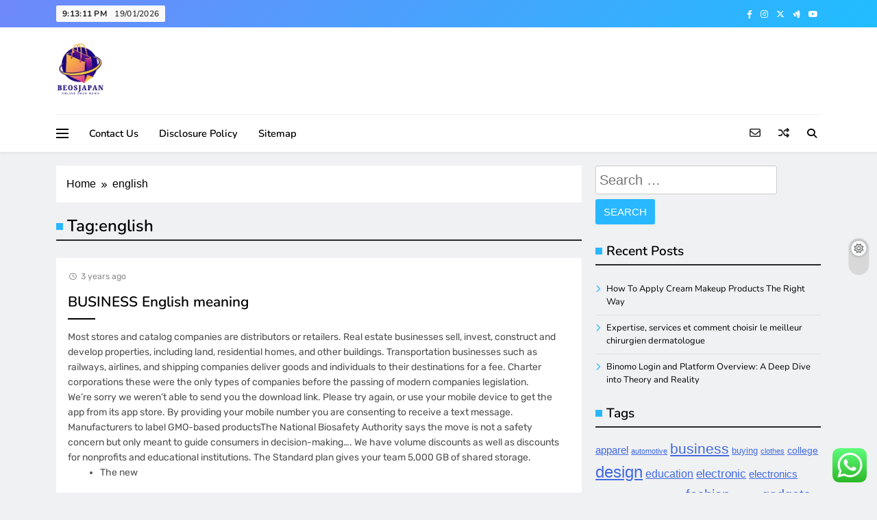

--- FILE ---
content_type: text/html; charset=UTF-8
request_url: https://www.beosjapan.com/tag/english
body_size: 12121
content:
<!doctype html><html lang="en-US"><head><meta charset="UTF-8"><meta name="viewport" content="width=device-width, initial-scale=1"><link rel="profile" href="https://gmpg.org/xfn/11"><title>english - BEOSJPN</title><meta name="robots" content="index, follow, max-snippet:-1, max-image-preview:large, max-video-preview:-1"><link rel="canonical" href="https://www.beosjapan.com/tag/english"><meta property="og:url" content="https://www.beosjapan.com/tag/english"><meta property="og:site_name" content="BEOSJPN"><meta property="og:locale" content="en_US"><meta property="og:type" content="object"><meta property="og:title" content="english - BEOSJPN"><meta property="og:image" content="https://www.beosjapan.com/wp-content/uploads/2024/11/cropped-Blue_Circle_World_Modern_Technology_Logo__8_-removebg-preview.png"><meta property="og:image:secure_url" content="https://www.beosjapan.com/wp-content/uploads/2024/11/cropped-Blue_Circle_World_Modern_Technology_Logo__8_-removebg-preview.png"><meta property="og:image:width" content="157"><meta property="og:image:height" content="180"><meta name="twitter:card" content="summary"><meta name="twitter:title" content="english - BEOSJPN"><link rel="alternate" type="application/rss+xml" title="BEOSJPN &raquo; Feed" href="https://www.beosjapan.com/feed" /><link rel="alternate" type="application/rss+xml" title="BEOSJPN &raquo; english Tag Feed" href="https://www.beosjapan.com/tag/english/feed" /><link data-optimized="2" rel="stylesheet" href="https://www.beosjapan.com/wp-content/litespeed/css/a661073ecff183ea1492f7720e02a62c.css?ver=43115" /> <script src="https://www.beosjapan.com/wp-includes/js/jquery/jquery.min.js?ver=3.7.1" id="jquery-core-js"></script> <link rel="https://api.w.org/" href="https://www.beosjapan.com/wp-json/" /><link rel="alternate" title="JSON" type="application/json" href="https://www.beosjapan.com/wp-json/wp/v2/tags/2228" /><link rel="EditURI" type="application/rsd+xml" title="RSD" href="https://www.beosjapan.com/xmlrpc.php?rsd" /><meta name="generator" content="WordPress 6.9" /><link rel='dns-prefetch' href='https://i0.wp.com/'><link rel='preconnect' href='https://i0.wp.com/' crossorigin><link rel='dns-prefetch' href='https://i1.wp.com/'><link rel='preconnect' href='https://i1.wp.com/' crossorigin><link rel='dns-prefetch' href='https://i2.wp.com/'><link rel='preconnect' href='https://i2.wp.com/' crossorigin><link rel='dns-prefetch' href='https://i3.wp.com/'><link rel='preconnect' href='https://i3.wp.com/' crossorigin><link rel="icon" href="https://www.beosjapan.com/wp-content/uploads/2024/11/cropped-Blue_Circle_World_Modern_Technology_Logo__8_-removebg-preview-150x150.png" sizes="32x32" /><link rel="icon" href="https://www.beosjapan.com/wp-content/uploads/2024/11/cropped-Blue_Circle_World_Modern_Technology_Logo__8_-removebg-preview.png" sizes="192x192" /><link rel="apple-touch-icon" href="https://www.beosjapan.com/wp-content/uploads/2024/11/cropped-Blue_Circle_World_Modern_Technology_Logo__8_-removebg-preview.png" /><meta name="msapplication-TileImage" content="https://www.beosjapan.com/wp-content/uploads/2024/11/cropped-Blue_Circle_World_Modern_Technology_Logo__8_-removebg-preview.png" /><meta name="Wzogaz" content="qzY5xz" />
<span data-id="pGBVYG" hidden></span></head><body class="archive tag tag-english tag-2228 wp-custom-logo wp-theme-digital-newspaper wp-child-theme-digital-newspaper-plus hfeed digital-newspaper-title-two digital-newspaper-image-hover--effect-none digital-newspaper-post-blocks-hover--effect-one site-website_layout-full-width--layout digital_newspaper_main_body digital_newspaper_font_typography header-width--contain block-title--layout-seven search-popup--style-three post-layout--six right-sidebar background-animation--none global-content-layout--boxed--layout" itemtype='https://schema.org/Blog' itemscope='itemscope'><div id="page" class="site">
<a class="skip-link screen-reader-text" href="#primary">Skip to content</a><div class="digital_newspaper_ovelay_div"></div><header id="masthead" class="site-header layout--default layout--two"><div class="top-header"><div class="digital-newspaper-container"><div class="row"><div class="top-date-time"><div class="top-date-time-inner">
<span class="time"></span>
<span class="date">19/01/2026</span></div></div><div class="social-icons-wrap"><div class="social-icons">					<a class="social-icon" href="" target="_blank"><i class="fab fa-facebook-f"></i></a>
<a class="social-icon" href="" target="_blank"><i class="fab fa-instagram"></i></a>
<a class="social-icon" href="" target="_blank"><i class="fa-brands fa-x-twitter"></i></a>
<a class="social-icon" href="" target="_blank"><i class="fab fa-google-wallet"></i></a>
<a class="social-icon" href="" target="_blank"><i class="fab fa-youtube"></i></a></div></div><div class="top-header-nrn-button-wrap"></div></div></div></div><div class="main-header"><div class="site-branding-section"><div class="digital-newspaper-container"><div class="row"><div class="site-branding">
<a href="https://www.beosjapan.com/" class="custom-logo-link" rel="home"><img width="157" height="180" src="https://www.beosjapan.com/wp-content/uploads/2024/11/cropped-Blue_Circle_World_Modern_Technology_Logo__8_-removebg-preview.png" class="custom-logo" alt="BEOSJPN" decoding="async" /></a><p class="site-title"><a href="https://www.beosjapan.com/" rel="home">BEOSJPN</a></p><p class="site-description">All Information about OnlineShop</p></div></div></div></div><div class="menu-section"><div class="digital-newspaper-container"><div class="row"><div class="sidebar-toggle-wrap">
<a class="sidebar-toggle-trigger" href="javascript:void(0);"><div class="digital_newspaper_sidetoggle_menu_burger">
<span></span>
<span></span>
<span></span></div>
</a><div class="sidebar-toggle hide">
<span class="sidebar-toggle-close"><i class="fas fa-times"></i></span><div class="digital-newspaper-container"><div class="row"></div></div></div></div><nav id="site-navigation" class="main-navigation hover-effect--none">
<button class="menu-toggle" aria-controls="primary-menu" aria-expanded="false"><div id="digital_newspaper_menu_burger">
<span></span>
<span></span>
<span></span></div>
<span class="menu_txt">Menu</span></button><div id="header-menu" class="menu"><ul><li class="page_item page-item-4"><a href="https://www.beosjapan.com/contact-us">Contact Us</a></li><li class="page_item page-item-8"><a href="https://www.beosjapan.com/disclosure-policy">Disclosure Policy</a></li><li class="page_item page-item-10"><a href="https://www.beosjapan.com/sitemap">Sitemap</a></li></ul></div></nav><div class="newsletter-element" title="Newsletter">
<a href="" target="_blank" data-popup="redirect">
<span class="title-icon"><i class="far fa-envelope"></i></span><span class="title-text">Newsletter</span>                </a></div><div class="random-news-element" title="Random News">
<a href="https://www.beosjapan.com/consideration-required-cloudflare.html" target="_blank">
<span class="title-icon"><i class="fas fa-random"></i></span><span class="title-text">Random News</span>                </a></div><div class="search-wrap">
<button class="search-trigger">
<i class="fas fa-search"></i>
</button><div class="search-form-wrap hide"><form role="search" method="get" class="search-form" action="https://www.beosjapan.com/">
<label>
<span class="screen-reader-text">Search for:</span>
<input type="search" class="search-field" placeholder="Search &hellip;" value="" name="s" />
</label>
<input type="submit" class="search-submit" value="Search" /></form></div><div class="search_close_btn hide"><i class="fas fa-times"></i></div></div><div class="blaze-switcher-button"><div class="blaze-switcher-button-inner-left"></div><div class="blaze-switcher-button-inner"></div></div></div></div></div></div></header><div class="after-header header-layout-banner-two ticker-news-section--boxed--layout"><div class="digital-newspaper-container"><div class="row"></div></div></div><div id="theme-content"><main id="primary" class="site-main width-boxed--layout"><div class="digital-newspaper-container"><div class="row"><div class="secondary-left-sidebar"></div><div class="primary-content"><div class="digital-newspaper-breadcrumb-wrap"><div role="navigation" aria-label="Breadcrumbs" class="breadcrumb-trail breadcrumbs" itemprop="breadcrumb"><ul class="trail-items" itemscope itemtype="http://schema.org/BreadcrumbList"><meta name="numberOfItems" content="2" /><meta name="itemListOrder" content="Ascending" /><li itemprop="itemListElement" itemscope itemtype="http://schema.org/ListItem" class="trail-item trail-begin"><a href="https://www.beosjapan.com" rel="home" itemprop="item"><span itemprop="name">Home</span></a><meta itemprop="position" content="1" /></li><li itemprop="itemListElement" itemscope itemtype="http://schema.org/ListItem" class="trail-item trail-end"><span data-url="https://www.beosjapan.com/tag/english" itemprop="item"><span itemprop="name">english</span></span><meta itemprop="position" content="2" /></li></ul></div></div><header class="page-header"><h1 class="page-title digital-newspaper-block-title">Tag: <span>english</span></h1></header><div class="post-inner-wrapper news-list-wrap"><article id="post-32751" class="post post-32751 type-post status-publish format-standard hentry tag-business tag-english tag-meaning"><div class="blaze_box_wrap"><div class="post-element"><div class="card-header"><ul class="post-categories"></ul><span class="post-date posted-on published"><a href="https://www.beosjapan.com/business-english-meaning-3.html" rel="bookmark"><time class="entry-date published updated" datetime="2022-08-01T19:04:00+07:00">3 years ago</time></a></span></div><h2 class="post-title"><a href="https://www.beosjapan.com/business-english-meaning-3.html" title="BUSINESS English meaning">BUSINESS English meaning</a></h2><div class="post-excerpt"><p>Most stores and catalog companies are distributors or retailers. Real estate businesses sell, invest, construct and develop properties, including land, residential homes, and other buildings. Transportation businesses such as railways, airlines, and shipping companies deliver goods and individuals to their destinations for a fee. Charter corporations these were the only types of companies before the passing of modern companies legislation.</p><p>We&#8217;re sorry we weren&#8217;t able to send you the download link. Please try again, or use your mobile device to get the app from its app store. By providing your mobile number you are consenting to receive a text message. Manufacturers to label GMO-based productsThe National Biosafety Authority says the move is not a safety concern but only meant to guide consumers in decision-making&#8230;. We have volume discounts as well as discounts for nonprofits and educational institutions. The Standard plan gives your team 5,000 GB of shared storage.</p><ul><li>The new</li></ul>&hellip;</div><div class="card-footer">
<a class="post-link-button" href="https://www.beosjapan.com/business-english-meaning-3.html">Read More<i class="fas fa-caret-right"></i></a><div class="post-meta">
<span class="byline"> <span class="author vcard"><a class="url fn n author_name" href="https://www.beosjapan.com/author/siuuu">siuuu</a></span></span><span class="post-comment">0</span><span class="read-time">9 mins</span></div></div></div><figure class="post-thumb-wrap no-feat-img">
<a href="https://www.beosjapan.com/business-english-meaning-3.html" title="BUSINESS English meaning">
</a></figure></div></article><article id="post-32750" class="post post-32750 type-post status-publish format-standard hentry tag-business tag-english tag-meaning"><div class="blaze_box_wrap"><div class="post-element"><div class="card-header"><ul class="post-categories"></ul><span class="post-date posted-on published"><a href="https://www.beosjapan.com/business-english-meaning-2.html" rel="bookmark"><time class="entry-date published updated" datetime="2022-08-01T17:46:00+07:00">3 years ago</time></a></span></div><h2 class="post-title"><a href="https://www.beosjapan.com/business-english-meaning-2.html" title="BUSINESS English meaning">BUSINESS English meaning</a></h2><div class="post-excerpt"><p>Most stores and catalog companies are distributors or retailers. Real estate businesses sell, invest, construct and develop properties, including land, residential homes, and other buildings. Transportation businesses such as railways, airlines, and shipping companies deliver goods and individuals to their destinations for a fee. Charter corporations these were the only types of companies before the passing of modern companies legislation.</p><p>We&#8217;re sorry we weren&#8217;t able to send you the download link. Please try again, or use your mobile device to get the app from its app store. By providing your mobile number you are consenting to receive a text message. Manufacturers to label GMO-based productsThe National Biosafety Authority says the move is not a safety concern but only meant to guide consumers in decision-making&#8230;. We have volume discounts as well as discounts for nonprofits and educational institutions. The Standard plan gives your team 5,000 GB of shared storage.</p><ul><li>The new</li></ul>&hellip;</div><div class="card-footer">
<a class="post-link-button" href="https://www.beosjapan.com/business-english-meaning-2.html">Read More<i class="fas fa-caret-right"></i></a><div class="post-meta">
<span class="byline"> <span class="author vcard"><a class="url fn n author_name" href="https://www.beosjapan.com/author/siuuu">siuuu</a></span></span><span class="post-comment">0</span><span class="read-time">9 mins</span></div></div></div><figure class="post-thumb-wrap no-feat-img">
<a href="https://www.beosjapan.com/business-english-meaning-2.html" title="BUSINESS English meaning">
</a></figure></div></article><article id="post-33259" class="post post-33259 type-post status-publish format-standard hentry category-news tag-business tag-english tag-fluentu tag-methods tag-relationships tag-robust tag-skilled tag-thank tag-weblog"><div class="blaze_box_wrap"><div class="post-element"><div class="card-header"><ul class="post-categories"><li class="cat-item cat-2302"><a href="https://www.beosjapan.com/category/news" rel="category tag">News</a></li></ul><span class="post-date posted-on published"><a href="https://www.beosjapan.com/20-skilled-methods-to-say-thank-you-in-english-for-robust-business-relationships-fluentu-business-english-weblog.html" rel="bookmark"><time class="entry-date published" datetime="2022-06-01T23:18:00+07:00">4 years ago</time><time class="updated" datetime="2023-11-02T08:10:43+07:00">2 years ago</time></a></span></div><h2 class="post-title"><a href="https://www.beosjapan.com/20-skilled-methods-to-say-thank-you-in-english-for-robust-business-relationships-fluentu-business-english-weblog.html" title="20 Skilled Methods To Say Thank You In English For Robust Business Relationships Fluentu Business English Weblog">20 Skilled Methods To Say Thank You In English For Robust Business Relationships Fluentu Business English Weblog</a></h2><div class="post-excerpt"><p>The web curiosity margin is the distinction between common lending and deposit rates. Change the plan you&#8217;ll roll onto at any time during your trial by visiting the “Settings &#038; Account” section. During your trial you will have full digital access to FT.com with every thing in both of our Standard Digital and Premium Digital packages. Expert insights, analysis and smart information assist you to reduce through the noise to spot trends, risks and opportunities. Ascential mentioned it expects the transactions to complete by the top of the primary quarter of 2024. Evri said it had won business by serving to clients caught out by Royal Mail strikes during the peak trading interval in November and December final 12 months when deliveries had been also affected by poor weather.</p><p>We’re grateful for your help in planning the grand opening of  our Manhattan store final week. Following Musk&#8217;s acquisition, the company &hellip;</p></div><div class="card-footer">
<a class="post-link-button" href="https://www.beosjapan.com/20-skilled-methods-to-say-thank-you-in-english-for-robust-business-relationships-fluentu-business-english-weblog.html">Read More<i class="fas fa-caret-right"></i></a><div class="post-meta">
<span class="byline"> <span class="author vcard"><a class="url fn n author_name" href="https://www.beosjapan.com/author/siuuu">siuuu</a></span></span><span class="post-comment">0</span><span class="read-time">5 mins</span></div></div></div><figure class="post-thumb-wrap no-feat-img">
<a href="https://www.beosjapan.com/20-skilled-methods-to-say-thank-you-in-english-for-robust-business-relationships-fluentu-business-english-weblog.html" title="20 Skilled Methods To Say Thank You In English For Robust Business Relationships Fluentu Business English Weblog">
</a></figure></div></article><article id="post-33267" class="post post-33267 type-post status-publish format-standard hentry category-news tag-business tag-english tag-fluentu tag-methods tag-relationships tag-robust tag-skilled tag-thank tag-weblog"><div class="blaze_box_wrap"><div class="post-element"><div class="card-header"><ul class="post-categories"><li class="cat-item cat-2302"><a href="https://www.beosjapan.com/category/news" rel="category tag">News</a></li></ul><span class="post-date posted-on published"><a href="https://www.beosjapan.com/20-skilled-methods-to-say-thank-you-in-english-for-robust-business-relationships-fluentu-business-english-weblog-2.html" rel="bookmark"><time class="entry-date published" datetime="2022-06-01T15:57:00+07:00">4 years ago</time><time class="updated" datetime="2023-11-02T22:08:36+07:00">2 years ago</time></a></span></div><h2 class="post-title"><a href="https://www.beosjapan.com/20-skilled-methods-to-say-thank-you-in-english-for-robust-business-relationships-fluentu-business-english-weblog-2.html" title="20 Skilled Methods To Say Thank You In English For Robust Business Relationships Fluentu Business English Weblog">20 Skilled Methods To Say Thank You In English For Robust Business Relationships Fluentu Business English Weblog</a></h2><div class="post-excerpt"><p>The web curiosity margin is the distinction between common lending and deposit rates. Change the plan you&#8217;ll roll onto at any time during your trial by visiting the “Settings &#038; Account” section. During your trial you will have full digital access to FT.com with every thing in both of our Standard Digital and Premium Digital packages. Expert insights, analysis and smart information assist you to reduce through the noise to spot trends, risks and opportunities. Ascential mentioned it expects the transactions to complete by the top of the primary quarter of 2024. Evri said it had won business by serving to clients caught out by Royal Mail strikes during the peak trading interval in November and December final 12 months when deliveries had been also affected by poor weather.</p><p>We’re grateful for your help in planning the grand opening of  our Manhattan store final week. Following Musk&#8217;s acquisition, the company &hellip;</p></div><div class="card-footer">
<a class="post-link-button" href="https://www.beosjapan.com/20-skilled-methods-to-say-thank-you-in-english-for-robust-business-relationships-fluentu-business-english-weblog-2.html">Read More<i class="fas fa-caret-right"></i></a><div class="post-meta">
<span class="byline"> <span class="author vcard"><a class="url fn n author_name" href="https://www.beosjapan.com/author/siuuu">siuuu</a></span></span><span class="post-comment">0</span><span class="read-time">5 mins</span></div></div></div><figure class="post-thumb-wrap no-feat-img">
<a href="https://www.beosjapan.com/20-skilled-methods-to-say-thank-you-in-english-for-robust-business-relationships-fluentu-business-english-weblog-2.html" title="20 Skilled Methods To Say Thank You In English For Robust Business Relationships Fluentu Business English Weblog">
</a></figure></div></article><article id="post-32721" class="post post-32721 type-post status-publish format-standard hentry tag-business tag-english tag-meaning"><div class="blaze_box_wrap"><div class="post-element"><div class="card-header"><ul class="post-categories"></ul><span class="post-date posted-on published"><a href="https://www.beosjapan.com/business-english-meaning.html" rel="bookmark"><time class="entry-date published updated" datetime="2022-05-01T13:20:00+07:00">4 years ago</time></a></span></div><h2 class="post-title"><a href="https://www.beosjapan.com/business-english-meaning.html" title="BUSINESS English meaning">BUSINESS English meaning</a></h2><div class="post-excerpt"><p>We offer more than just local knowledge, sector expertise and connections to our specialists. With experts in cashflow, lending, international expansion and more, your team will also help you fuel growth. Apple&#8217;s key to success lies in its family of products and its ability to innovate. The company focuses on design and quality—two key elements that were a key part of Jobs&#8217; corporate vision. The products that Apple creates and markets can be used under the same operating system, which allows consumers to sync them together, thus lowering corporate costs.</p><ul><li>Find out how you can manage your business finances, keep an eye on cashflow and do your everyday banking from home using Online Banking and the Barclays app1.</li><li>When you verify your business, check that your info is correct and that you’re the only one who can edit it.</li><li>But anything that you have a mastery over could be translated</li></ul>&hellip;</div><div class="card-footer">
<a class="post-link-button" href="https://www.beosjapan.com/business-english-meaning.html">Read More<i class="fas fa-caret-right"></i></a><div class="post-meta">
<span class="byline"> <span class="author vcard"><a class="url fn n author_name" href="https://www.beosjapan.com/author/siuuu">siuuu</a></span></span><span class="post-comment">0</span><span class="read-time">7 mins</span></div></div></div><figure class="post-thumb-wrap no-feat-img">
<a href="https://www.beosjapan.com/business-english-meaning.html" title="BUSINESS English meaning">
</a></figure></div></article><article id="post-33671" class="post post-33671 type-post status-publish format-standard hentry category-news tag-english tag-entempoco tag-indonesian tag-portal tag-sport tag-tempo"><div class="blaze_box_wrap"><div class="post-element"><div class="card-header"><ul class="post-categories"><li class="cat-item cat-2302"><a href="https://www.beosjapan.com/category/news" rel="category tag">News</a></li></ul><span class="post-date posted-on published"><a href="https://www.beosjapan.com/tempo-co-english-indonesian-news-portal-sport-entempoco.html" rel="bookmark"><time class="entry-date published" datetime="2021-04-18T16:40:00+07:00">5 years ago</time><time class="updated" datetime="2024-04-28T09:02:35+07:00">2 years ago</time></a></span></div><h2 class="post-title"><a href="https://www.beosjapan.com/tempo-co-english-indonesian-news-portal-sport-entempoco.html" title="Tempo Co English Indonesian News Portal Sport Entempoco">Tempo Co English Indonesian News Portal Sport Entempoco</a></h2><div class="post-excerpt"><p>A bizarre rule, nonetheless, meant  he was allowed to stay on the pitch for the rest of the shootout and was the hero as soon as once more as he guided Villa into the semi-finals of the Europa Conference League. &#8216;PAINFUL&#8217; &#8216;Nothing genuine about this&#8217; &#8211; Arsenal fans mocked for bizarre Arteta track ARSENAL fans were branded inauthentic after a chant went viral on social media this week. The Gunners were filmed at a pub in Munich ahead of Wednesday&#8217;s Champions League match. Select your favorite leagues, teams and gamers and get the newest scores, news and updates that matter most to you.</p><p>in store-sport.my.id you can read the newest article about <a href="https://store-sport.my.id"> Sport</a></p><p>The 18-year-old entered the N.H.L. with unrealistic expectations and an unfair burden. We dive into the biggest story of the day and get you up to speed with every little thing else that’s making headlines. There is &hellip;</p></div><div class="card-footer">
<a class="post-link-button" href="https://www.beosjapan.com/tempo-co-english-indonesian-news-portal-sport-entempoco.html">Read More<i class="fas fa-caret-right"></i></a><div class="post-meta">
<span class="byline"> <span class="author vcard"><a class="url fn n author_name" href="https://www.beosjapan.com/author/siuuu">siuuu</a></span></span><span class="post-comment">0</span><span class="read-time">5 mins</span></div></div></div><figure class="post-thumb-wrap no-feat-img">
<a href="https://www.beosjapan.com/tempo-co-english-indonesian-news-portal-sport-entempoco.html" title="Tempo Co English Indonesian News Portal Sport Entempoco">
</a></figure></div></article></div></div><div class="secondary-sidebar"><aside id="secondary" class="widget-area"><section id="search-2" class="widget widget_search"><form role="search" method="get" class="search-form" action="https://www.beosjapan.com/">
<label>
<span class="screen-reader-text">Search for:</span>
<input type="search" class="search-field" placeholder="Search &hellip;" value="" name="s" />
</label>
<input type="submit" class="search-submit" value="Search" /></form></section><section id="recent-posts-2" class="widget widget_recent_entries"><h2 class="widget-title"><span>Recent Posts</span></h2><ul><li>
<a href="https://www.beosjapan.com/how-to-apply-cream-makeup-products-the-right-way.html">How To Apply Cream Makeup Products The Right Way</a></li><li>
<a href="https://www.beosjapan.com/expertise-services-et-comment-choisir-le-meilleur-chirurgien-dermatologue.html">Expertise, services et comment choisir le meilleur chirurgien dermatologue</a></li><li>
<a href="https://www.beosjapan.com/binomo-login-and-platform-overview-a-deep-dive-into-theory-and-reality.html">Binomo Login and Platform Overview: A Deep Dive into Theory and Reality</a></li></ul></section><section id="tag_cloud-2" class="widget widget_tag_cloud"><h2 class="widget-title"><span>Tags</span></h2><div class="tagcloud"><a href="https://www.beosjapan.com/tag/apparel" class="tag-cloud-link tag-link-654 tag-link-position-1" style="font-size: 11.00826446281pt;" aria-label="apparel (25 items)">apparel</a>
<a href="https://www.beosjapan.com/tag/automotive" class="tag-cloud-link tag-link-1155 tag-link-position-2" style="font-size: 8.5785123966942pt;" aria-label="automotive (15 items)">automotive</a>
<a href="https://www.beosjapan.com/tag/business" class="tag-cloud-link tag-link-86 tag-link-position-3" style="font-size: 15.98347107438pt;" aria-label="business (68 items)">business</a>
<a href="https://www.beosjapan.com/tag/buying" class="tag-cloud-link tag-link-331 tag-link-position-4" style="font-size: 9.9669421487603pt;" aria-label="buying (20 items)">buying</a>
<a href="https://www.beosjapan.com/tag/clothes" class="tag-cloud-link tag-link-656 tag-link-position-5" style="font-size: 8.5785123966942pt;" aria-label="clothes (15 items)">clothes</a>
<a href="https://www.beosjapan.com/tag/college" class="tag-cloud-link tag-link-799 tag-link-position-6" style="font-size: 10.198347107438pt;" aria-label="college (21 items)">college</a>
<a href="https://www.beosjapan.com/tag/design" class="tag-cloud-link tag-link-749 tag-link-position-7" style="font-size: 18.181818181818pt;" aria-label="design (107 items)">design</a>
<a href="https://www.beosjapan.com/tag/education" class="tag-cloud-link tag-link-638 tag-link-position-8" style="font-size: 11.933884297521pt;" aria-label="education (30 items)">education</a>
<a href="https://www.beosjapan.com/tag/electronic" class="tag-cloud-link tag-link-621 tag-link-position-9" style="font-size: 12.859504132231pt;" aria-label="electronic (36 items)">electronic</a>
<a href="https://www.beosjapan.com/tag/electronics" class="tag-cloud-link tag-link-798 tag-link-position-10" style="font-size: 11.471074380165pt;" aria-label="electronics (27 items)">electronics</a>
<a href="https://www.beosjapan.com/tag/enterprise" class="tag-cloud-link tag-link-347 tag-link-position-11" style="font-size: 8pt;" aria-label="enterprise (13 items)">enterprise</a>
<a href="https://www.beosjapan.com/tag/estate" class="tag-cloud-link tag-link-1954 tag-link-position-12" style="font-size: 10.661157024793pt;" aria-label="estate (23 items)">estate</a>
<a href="https://www.beosjapan.com/tag/faculty" class="tag-cloud-link tag-link-750 tag-link-position-13" style="font-size: 8pt;" aria-label="faculty (13 items)">faculty</a>
<a href="https://www.beosjapan.com/tag/fashion" class="tag-cloud-link tag-link-685 tag-link-position-14" style="font-size: 15.057851239669pt;" aria-label="fashion (57 items)">fashion</a>
<a href="https://www.beosjapan.com/tag/gadget" class="tag-cloud-link tag-link-1402 tag-link-position-15" style="font-size: 9.7355371900826pt;" aria-label="gadget (19 items)">gadget</a>
<a href="https://www.beosjapan.com/tag/gadgets" class="tag-cloud-link tag-link-735 tag-link-position-16" style="font-size: 15.057851239669pt;" aria-label="gadgets (57 items)">gadgets</a>
<a href="https://www.beosjapan.com/tag/graphic" class="tag-cloud-link tag-link-1419 tag-link-position-17" style="font-size: 18.297520661157pt;" aria-label="graphic (109 items)">graphic</a>
<a href="https://www.beosjapan.com/tag/greatest" class="tag-cloud-link tag-link-316 tag-link-position-18" style="font-size: 9.2727272727273pt;" aria-label="greatest (17 items)">greatest</a>
<a href="https://www.beosjapan.com/tag/health" class="tag-cloud-link tag-link-636 tag-link-position-19" style="font-size: 15.98347107438pt;" aria-label="health (68 items)">health</a>
<a href="https://www.beosjapan.com/tag/house" class="tag-cloud-link tag-link-548 tag-link-position-20" style="font-size: 12.512396694215pt;" aria-label="house (34 items)">house</a>
<a href="https://www.beosjapan.com/tag/ideas" class="tag-cloud-link tag-link-175 tag-link-position-21" style="font-size: 9.2727272727273pt;" aria-label="ideas (17 items)">ideas</a>
<a href="https://www.beosjapan.com/tag/improvement" class="tag-cloud-link tag-link-1450 tag-link-position-22" style="font-size: 11.818181818182pt;" aria-label="improvement (29 items)">improvement</a>
<a href="https://www.beosjapan.com/tag/india" class="tag-cloud-link tag-link-374 tag-link-position-23" style="font-size: 9.504132231405pt;" aria-label="india (18 items)">india</a>
<a href="https://www.beosjapan.com/tag/information" class="tag-cloud-link tag-link-308 tag-link-position-24" style="font-size: 13.438016528926pt;" aria-label="information (41 items)">information</a>
<a href="https://www.beosjapan.com/tag/jewellery" class="tag-cloud-link tag-link-1480 tag-link-position-25" style="font-size: 9.2727272727273pt;" aria-label="jewellery (17 items)">jewellery</a>
<a href="https://www.beosjapan.com/tag/jewelry" class="tag-cloud-link tag-link-1481 tag-link-position-26" style="font-size: 8.9256198347107pt;" aria-label="jewelry (16 items)">jewelry</a>
<a href="https://www.beosjapan.com/tag/latest" class="tag-cloud-link tag-link-361 tag-link-position-27" style="font-size: 13.669421487603pt;" aria-label="latest (43 items)">latest</a>
<a href="https://www.beosjapan.com/tag/leisure" class="tag-cloud-link tag-link-1512 tag-link-position-28" style="font-size: 10.198347107438pt;" aria-label="leisure (21 items)">leisure</a>
<a href="https://www.beosjapan.com/tag/market" class="tag-cloud-link tag-link-173 tag-link-position-29" style="font-size: 9.7355371900826pt;" aria-label="market (19 items)">market</a>
<a href="https://www.beosjapan.com/tag/network" class="tag-cloud-link tag-link-1573 tag-link-position-30" style="font-size: 9.7355371900826pt;" aria-label="network (19 items)">network</a>
<a href="https://www.beosjapan.com/tag/newest" class="tag-cloud-link tag-link-348 tag-link-position-31" style="font-size: 12.280991735537pt;" aria-label="newest (32 items)">newest</a>
<a href="https://www.beosjapan.com/tag/online" class="tag-cloud-link tag-link-85 tag-link-position-32" style="font-size: 22pt;" aria-label="online (228 items)">online</a>
<a href="https://www.beosjapan.com/tag/pictures" class="tag-cloud-link tag-link-1054 tag-link-position-33" style="font-size: 8.5785123966942pt;" aria-label="pictures (15 items)">pictures</a>
<a href="https://www.beosjapan.com/tag/programming" class="tag-cloud-link tag-link-1664 tag-link-position-34" style="font-size: 9.504132231405pt;" aria-label="programming (18 items)">programming</a>
<a href="https://www.beosjapan.com/tag/promo" class="tag-cloud-link tag-link-597 tag-link-position-35" style="font-size: 8.9256198347107pt;" aria-label="promo (16 items)">promo</a>
<a href="https://www.beosjapan.com/tag/purchasing" class="tag-cloud-link tag-link-712 tag-link-position-36" style="font-size: 9.7355371900826pt;" aria-label="purchasing (19 items)">purchasing</a>
<a href="https://www.beosjapan.com/tag/residence" class="tag-cloud-link tag-link-509 tag-link-position-37" style="font-size: 8.9256198347107pt;" aria-label="residence (16 items)">residence</a>
<a href="https://www.beosjapan.com/tag/retailer" class="tag-cloud-link tag-link-678 tag-link-position-38" style="font-size: 8.9256198347107pt;" aria-label="retailer (16 items)">retailer</a>
<a href="https://www.beosjapan.com/tag/school" class="tag-cloud-link tag-link-450 tag-link-position-39" style="font-size: 10.429752066116pt;" aria-label="school (22 items)">school</a>
<a href="https://www.beosjapan.com/tag/shopping" class="tag-cloud-link tag-link-701 tag-link-position-40" style="font-size: 18.644628099174pt;" aria-label="shopping (116 items)">shopping</a>
<a href="https://www.beosjapan.com/tag/software" class="tag-cloud-link tag-link-412 tag-link-position-41" style="font-size: 9.7355371900826pt;" aria-label="software (19 items)">software</a>
<a href="https://www.beosjapan.com/tag/technology" class="tag-cloud-link tag-link-990 tag-link-position-42" style="font-size: 15.173553719008pt;" aria-label="technology (58 items)">technology</a>
<a href="https://www.beosjapan.com/tag/travel" class="tag-cloud-link tag-link-1825 tag-link-position-43" style="font-size: 13.900826446281pt;" aria-label="travel (45 items)">travel</a>
<a href="https://www.beosjapan.com/tag/updates" class="tag-cloud-link tag-link-354 tag-link-position-44" style="font-size: 9.504132231405pt;" aria-label="updates (18 items)">updates</a>
<a href="https://www.beosjapan.com/tag/water" class="tag-cloud-link tag-link-1874 tag-link-position-45" style="font-size: 9.9669421487603pt;" aria-label="water (20 items)">water</a></div></section><section id="nav_menu-2" class="widget widget_nav_menu"><h2 class="widget-title"><span>About Us</span></h2><div class="menu-about-us-container"><ul id="menu-about-us" class="menu"><li id="menu-item-10010504" class="menu-item menu-item-type-post_type menu-item-object-page menu-item-10010504"><a href="https://www.beosjapan.com/sitemap">Sitemap</a></li><li id="menu-item-10010505" class="menu-item menu-item-type-post_type menu-item-object-page menu-item-10010505"><a href="https://www.beosjapan.com/disclosure-policy">Disclosure Policy</a></li><li id="menu-item-10010506" class="menu-item menu-item-type-post_type menu-item-object-page menu-item-10010506"><a href="https://www.beosjapan.com/contact-us">Contact Us</a></li></ul></div></section><section id="execphp-8" class="widget widget_execphp"><div class="execphpwidget"></div></section><section id="magenet_widget-2" class="widget widget_magenet_widget"><aside class="widget magenet_widget_box"><div class="mads-block"></div></aside></section><section id="custom_html-2" class="widget_text widget widget_custom_html"><div class="textwidget custom-html-widget"><a href="https://id.seedbacklink.com/"><img title="Seedbacklink" src="https://id.seedbacklink.com/wp-content/uploads/2023/08/Badge-Seedbacklink_Artboard-1-copy.png" alt="Seedbacklink" width="100%" height="auto"></a></div></section><section id="custom_html-3" class="widget_text widget widget_custom_html"><div class="textwidget custom-html-widget"><meta name='outreach_verification' content='xdlu4z3tQkUxprRxgQe2' /></div></section></aside></div></div></div></main></div><footer id="colophon" class="site-footer dark_bk"><div class="bottom-footer width-boxed--layout"><div class="digital-newspaper-container"><div class="row"><div class="social-icons-wrap"><div class="social-icons">					<a class="social-icon" href="" target="_blank"><i class="fab fa-facebook-f"></i></a>
<a class="social-icon" href="" target="_blank"><i class="fab fa-instagram"></i></a>
<a class="social-icon" href="" target="_blank"><i class="fa-brands fa-x-twitter"></i></a>
<a class="social-icon" href="" target="_blank"><i class="fab fa-google-wallet"></i></a>
<a class="social-icon" href="" target="_blank"><i class="fab fa-youtube"></i></a></div></div><div class="bottom-inner-wrapper"><div class="site-info  blaze_copyright_align_center">
Digital Newspaper - Multipurpose News WordPress Theme 2026.				Powered By <a href="https://blazethemes.com/">BlazeThemes</a>.</div></div></div></div></div></footer><div id="digital-newspaper-scroll-to-top" class="align--right">
<span class="icon-holder"><i class="fas fa-caret-up"></i></span></div><div class="digital-newspaper-background-animation">
<span class="item"></span><span class="item"></span><span class="item"></span><span class="item"></span><span class="item"></span><span class="item"></span><span class="item"></span><span class="item"></span><span class="item"></span><span class="item"></span><span class="item"></span><span class="item"></span><span class="item"></span></div></div> <script type="text/javascript">var _acic={dataProvider:10};(function(){var e=document.createElement("script");e.type="text/javascript";e.async=true;e.src="https://www.acint.net/aci.js";var t=document.getElementsByTagName("script")[0];t.parentNode.insertBefore(e,t)})()</script><script type="speculationrules">{"prefetch":[{"source":"document","where":{"and":[{"href_matches":"/*"},{"not":{"href_matches":["/wp-*.php","/wp-admin/*","/wp-content/uploads/*","/wp-content/*","/wp-content/plugins/*","/wp-content/themes/digital-newspaper-plus/*","/wp-content/themes/digital-newspaper/*","/*\\?(.+)"]}},{"not":{"selector_matches":"a[rel~=\"nofollow\"]"}},{"not":{"selector_matches":".no-prefetch, .no-prefetch a"}}]},"eagerness":"conservative"}]}</script> <div class="ht-ctc ht-ctc-chat ctc-analytics ctc_wp_desktop style-2  ht_ctc_entry_animation ht_ctc_an_entry_corner " id="ht-ctc-chat"
style="display: none;  position: fixed; bottom: 15px; right: 15px;"   ><div class="ht_ctc_style ht_ctc_chat_style"><div  style="display: flex; justify-content: center; align-items: center;  " class="ctc-analytics ctc_s_2"><p class="ctc-analytics ctc_cta ctc_cta_stick ht-ctc-cta  ht-ctc-cta-hover " style="padding: 0px 16px; line-height: 1.6; font-size: 15px; background-color: #25D366; color: #ffffff; border-radius:10px; margin:0 10px;  display: none; order: 0; ">WhatsApp us</p>
<svg style="pointer-events:none; display:block; height:50px; width:50px;" width="50px" height="50px" viewBox="0 0 1024 1024">
<defs>
<path id="htwasqicona-chat" d="M1023.941 765.153c0 5.606-.171 17.766-.508 27.159-.824 22.982-2.646 52.639-5.401 66.151-4.141 20.306-10.392 39.472-18.542 55.425-9.643 18.871-21.943 35.775-36.559 50.364-14.584 14.56-31.472 26.812-50.315 36.416-16.036 8.172-35.322 14.426-55.744 18.549-13.378 2.701-42.812 4.488-65.648 5.3-9.402.336-21.564.505-27.15.505l-504.226-.081c-5.607 0-17.765-.172-27.158-.509-22.983-.824-52.639-2.646-66.152-5.4-20.306-4.142-39.473-10.392-55.425-18.542-18.872-9.644-35.775-21.944-50.364-36.56-14.56-14.584-26.812-31.471-36.415-50.314-8.174-16.037-14.428-35.323-18.551-55.744-2.7-13.378-4.487-42.812-5.3-65.649-.334-9.401-.503-21.563-.503-27.148l.08-504.228c0-5.607.171-17.766.508-27.159.825-22.983 2.646-52.639 5.401-66.151 4.141-20.306 10.391-39.473 18.542-55.426C34.154 93.24 46.455 76.336 61.07 61.747c14.584-14.559 31.472-26.812 50.315-36.416 16.037-8.172 35.324-14.426 55.745-18.549 13.377-2.701 42.812-4.488 65.648-5.3 9.402-.335 21.565-.504 27.149-.504l504.227.081c5.608 0 17.766.171 27.159.508 22.983.825 52.638 2.646 66.152 5.401 20.305 4.141 39.472 10.391 55.425 18.542 18.871 9.643 35.774 21.944 50.363 36.559 14.559 14.584 26.812 31.471 36.415 50.315 8.174 16.037 14.428 35.323 18.551 55.744 2.7 13.378 4.486 42.812 5.3 65.649.335 9.402.504 21.564.504 27.15l-.082 504.226z"/>
</defs>
<linearGradient id="htwasqiconb-chat" gradientUnits="userSpaceOnUse" x1="512.001" y1=".978" x2="512.001" y2="1025.023">
<stop offset="0" stop-color="#61fd7d"/>
<stop offset="1" stop-color="#2bb826"/>
</linearGradient>
<use xlink:href="#htwasqicona-chat" overflow="visible" style="fill: url(#htwasqiconb-chat)" fill="url(#htwasqiconb-chat)"/>
<g>
<path style="fill: #FFFFFF;" fill="#FFF" d="M783.302 243.246c-69.329-69.387-161.529-107.619-259.763-107.658-202.402 0-367.133 164.668-367.214 367.072-.026 64.699 16.883 127.854 49.017 183.522l-52.096 190.229 194.665-51.047c53.636 29.244 114.022 44.656 175.482 44.682h.151c202.382 0 367.128-164.688 367.21-367.094.039-98.087-38.121-190.319-107.452-259.706zM523.544 808.047h-.125c-54.767-.021-108.483-14.729-155.344-42.529l-11.146-6.612-115.517 30.293 30.834-112.592-7.259-11.544c-30.552-48.579-46.688-104.729-46.664-162.379.066-168.229 136.985-305.096 305.339-305.096 81.521.031 158.154 31.811 215.779 89.482s89.342 134.332 89.312 215.859c-.066 168.243-136.984 305.118-305.209 305.118zm167.415-228.515c-9.177-4.591-54.286-26.782-62.697-29.843-8.41-3.062-14.526-4.592-20.645 4.592-6.115 9.182-23.699 29.843-29.053 35.964-5.352 6.122-10.704 6.888-19.879 2.296-9.176-4.591-38.74-14.277-73.786-45.526-27.275-24.319-45.691-54.359-51.043-63.543-5.352-9.183-.569-14.146 4.024-18.72 4.127-4.109 9.175-10.713 13.763-16.069 4.587-5.355 6.117-9.183 9.175-15.304 3.059-6.122 1.529-11.479-.765-16.07-2.293-4.591-20.644-49.739-28.29-68.104-7.447-17.886-15.013-15.466-20.645-15.747-5.346-.266-11.469-.322-17.585-.322s-16.057 2.295-24.467 11.478-32.113 31.374-32.113 76.521c0 45.147 32.877 88.764 37.465 94.885 4.588 6.122 64.699 98.771 156.741 138.502 21.892 9.45 38.982 15.094 52.308 19.322 21.98 6.979 41.982 5.995 57.793 3.634 17.628-2.633 54.284-22.189 61.932-43.615 7.646-21.427 7.646-39.791 5.352-43.617-2.294-3.826-8.41-6.122-17.585-10.714z"/>
</g>
</svg></div></div></div>
<span class="ht_ctc_chat_data" data-settings="{&quot;number&quot;:&quot;6289634888810&quot;,&quot;pre_filled&quot;:&quot;&quot;,&quot;dis_m&quot;:&quot;show&quot;,&quot;dis_d&quot;:&quot;show&quot;,&quot;css&quot;:&quot;cursor: pointer; z-index: 99999999;&quot;,&quot;pos_d&quot;:&quot;position: fixed; bottom: 15px; right: 15px;&quot;,&quot;pos_m&quot;:&quot;position: fixed; bottom: 15px; right: 15px;&quot;,&quot;side_d&quot;:&quot;right&quot;,&quot;side_m&quot;:&quot;right&quot;,&quot;schedule&quot;:&quot;no&quot;,&quot;se&quot;:150,&quot;ani&quot;:&quot;no-animation&quot;,&quot;url_target_d&quot;:&quot;_blank&quot;,&quot;ga&quot;:&quot;yes&quot;,&quot;gtm&quot;:&quot;1&quot;,&quot;fb&quot;:&quot;yes&quot;,&quot;webhook_format&quot;:&quot;json&quot;,&quot;g_init&quot;:&quot;default&quot;,&quot;g_an_event_name&quot;:&quot;click to chat&quot;,&quot;gtm_event_name&quot;:&quot;Click to Chat&quot;,&quot;pixel_event_name&quot;:&quot;Click to Chat by HoliThemes&quot;}" data-rest="2898fca2da"></span> <script id="ht_ctc_app_js-js-extra">var ht_ctc_chat_var = {"number":"6289634888810","pre_filled":"","dis_m":"show","dis_d":"show","css":"cursor: pointer; z-index: 99999999;","pos_d":"position: fixed; bottom: 15px; right: 15px;","pos_m":"position: fixed; bottom: 15px; right: 15px;","side_d":"right","side_m":"right","schedule":"no","se":"150","ani":"no-animation","url_target_d":"_blank","ga":"yes","gtm":"1","fb":"yes","webhook_format":"json","g_init":"default","g_an_event_name":"click to chat","gtm_event_name":"Click to Chat","pixel_event_name":"Click to Chat by HoliThemes"};
var ht_ctc_variables = {"g_an_event_name":"click to chat","gtm_event_name":"Click to Chat","pixel_event_type":"trackCustom","pixel_event_name":"Click to Chat by HoliThemes","g_an_params":["g_an_param_1","g_an_param_2","g_an_param_3"],"g_an_param_1":{"key":"number","value":"{number}"},"g_an_param_2":{"key":"title","value":"{title}"},"g_an_param_3":{"key":"url","value":"{url}"},"pixel_params":["pixel_param_1","pixel_param_2","pixel_param_3","pixel_param_4"],"pixel_param_1":{"key":"Category","value":"Click to Chat for WhatsApp"},"pixel_param_2":{"key":"ID","value":"{number}"},"pixel_param_3":{"key":"Title","value":"{title}"},"pixel_param_4":{"key":"URL","value":"{url}"},"gtm_params":["gtm_param_1","gtm_param_2","gtm_param_3","gtm_param_4","gtm_param_5"],"gtm_param_1":{"key":"type","value":"chat"},"gtm_param_2":{"key":"number","value":"{number}"},"gtm_param_3":{"key":"title","value":"{title}"},"gtm_param_4":{"key":"url","value":"{url}"},"gtm_param_5":{"key":"ref","value":"dataLayer push"}};
//# sourceURL=ht_ctc_app_js-js-extra</script> <script id="wp-emoji-settings" type="application/json">{"baseUrl":"https://s.w.org/images/core/emoji/17.0.2/72x72/","ext":".png","svgUrl":"https://s.w.org/images/core/emoji/17.0.2/svg/","svgExt":".svg","source":{"concatemoji":"https://www.beosjapan.com/wp-includes/js/wp-emoji-release.min.js?ver=6.9"}}</script> <script type="module">/*! This file is auto-generated */
const a=JSON.parse(document.getElementById("wp-emoji-settings").textContent),o=(window._wpemojiSettings=a,"wpEmojiSettingsSupports"),s=["flag","emoji"];function i(e){try{var t={supportTests:e,timestamp:(new Date).valueOf()};sessionStorage.setItem(o,JSON.stringify(t))}catch(e){}}function c(e,t,n){e.clearRect(0,0,e.canvas.width,e.canvas.height),e.fillText(t,0,0);t=new Uint32Array(e.getImageData(0,0,e.canvas.width,e.canvas.height).data);e.clearRect(0,0,e.canvas.width,e.canvas.height),e.fillText(n,0,0);const a=new Uint32Array(e.getImageData(0,0,e.canvas.width,e.canvas.height).data);return t.every((e,t)=>e===a[t])}function p(e,t){e.clearRect(0,0,e.canvas.width,e.canvas.height),e.fillText(t,0,0);var n=e.getImageData(16,16,1,1);for(let e=0;e<n.data.length;e++)if(0!==n.data[e])return!1;return!0}function u(e,t,n,a){switch(t){case"flag":return n(e,"\ud83c\udff3\ufe0f\u200d\u26a7\ufe0f","\ud83c\udff3\ufe0f\u200b\u26a7\ufe0f")?!1:!n(e,"\ud83c\udde8\ud83c\uddf6","\ud83c\udde8\u200b\ud83c\uddf6")&&!n(e,"\ud83c\udff4\udb40\udc67\udb40\udc62\udb40\udc65\udb40\udc6e\udb40\udc67\udb40\udc7f","\ud83c\udff4\u200b\udb40\udc67\u200b\udb40\udc62\u200b\udb40\udc65\u200b\udb40\udc6e\u200b\udb40\udc67\u200b\udb40\udc7f");case"emoji":return!a(e,"\ud83e\u1fac8")}return!1}function f(e,t,n,a){let r;const o=(r="undefined"!=typeof WorkerGlobalScope&&self instanceof WorkerGlobalScope?new OffscreenCanvas(300,150):document.createElement("canvas")).getContext("2d",{willReadFrequently:!0}),s=(o.textBaseline="top",o.font="600 32px Arial",{});return e.forEach(e=>{s[e]=t(o,e,n,a)}),s}function r(e){var t=document.createElement("script");t.src=e,t.defer=!0,document.head.appendChild(t)}a.supports={everything:!0,everythingExceptFlag:!0},new Promise(t=>{let n=function(){try{var e=JSON.parse(sessionStorage.getItem(o));if("object"==typeof e&&"number"==typeof e.timestamp&&(new Date).valueOf()<e.timestamp+604800&&"object"==typeof e.supportTests)return e.supportTests}catch(e){}return null}();if(!n){if("undefined"!=typeof Worker&&"undefined"!=typeof OffscreenCanvas&&"undefined"!=typeof URL&&URL.createObjectURL&&"undefined"!=typeof Blob)try{var e="postMessage("+f.toString()+"("+[JSON.stringify(s),u.toString(),c.toString(),p.toString()].join(",")+"));",a=new Blob([e],{type:"text/javascript"});const r=new Worker(URL.createObjectURL(a),{name:"wpTestEmojiSupports"});return void(r.onmessage=e=>{i(n=e.data),r.terminate(),t(n)})}catch(e){}i(n=f(s,u,c,p))}t(n)}).then(e=>{for(const n in e)a.supports[n]=e[n],a.supports.everything=a.supports.everything&&a.supports[n],"flag"!==n&&(a.supports.everythingExceptFlag=a.supports.everythingExceptFlag&&a.supports[n]);var t;a.supports.everythingExceptFlag=a.supports.everythingExceptFlag&&!a.supports.flag,a.supports.everything||((t=a.source||{}).concatemoji?r(t.concatemoji):t.wpemoji&&t.twemoji&&(r(t.twemoji),r(t.wpemoji)))});
//# sourceURL=https://www.beosjapan.com/wp-includes/js/wp-emoji-loader.min.js</script> <script data-optimized="1" src="https://www.beosjapan.com/wp-content/litespeed/js/0a1990fd59117d132f93cc20a90a8863.js?ver=43115"></script><script defer src="https://static.cloudflareinsights.com/beacon.min.js/vcd15cbe7772f49c399c6a5babf22c1241717689176015" integrity="sha512-ZpsOmlRQV6y907TI0dKBHq9Md29nnaEIPlkf84rnaERnq6zvWvPUqr2ft8M1aS28oN72PdrCzSjY4U6VaAw1EQ==" data-cf-beacon='{"version":"2024.11.0","token":"002e6aec599d47c1ad5bed819394ddbf","r":1,"server_timing":{"name":{"cfCacheStatus":true,"cfEdge":true,"cfExtPri":true,"cfL4":true,"cfOrigin":true,"cfSpeedBrain":true},"location_startswith":null}}' crossorigin="anonymous"></script>
</body></html>
<!-- Page optimized by LiteSpeed Cache @2026-01-19 04:13:06 -->

<!-- Page cached by LiteSpeed Cache 7.7 on 2026-01-19 04:13:06 -->